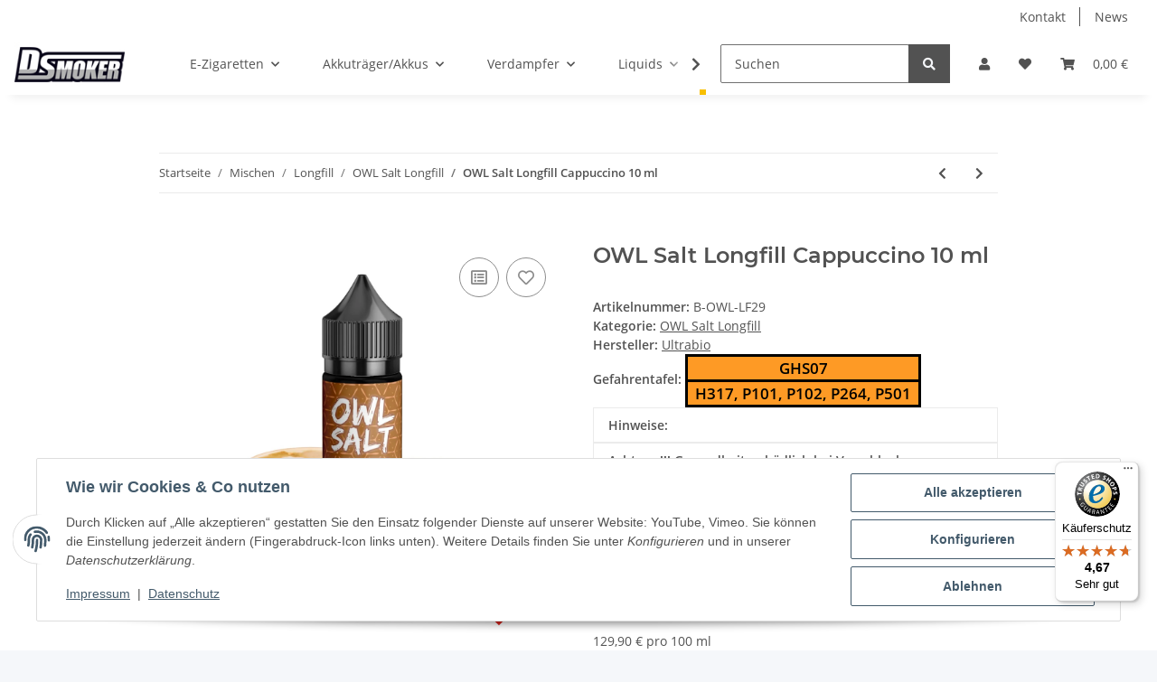

--- FILE ---
content_type: text/javascript
request_url: https://widgets.trustedshops.com/js/XFEDB7D16D55DD7FF03F2BB680F9F539B.js
body_size: 1335
content:
((e,t)=>{const r={shopInfo:{tsId:"XFEDB7D16D55DD7FF03F2BB680F9F539B",name:"dsmoker.de",url:"dsmoker.de",language:"de",targetMarket:"DEU",ratingVariant:"WIDGET",eTrustedIds:{accountId:"acc-a9075fdb-dcb5-4db3-a285-f79d09739f23",channelId:"chl-a2042e40-00cb-41b6-b51b-72c620275a39"},buyerProtection:{certificateType:"CLASSIC",certificateState:"PRODUCTION",mainProtectionCurrency:"EUR",classicProtectionAmount:100,maxProtectionDuration:30,plusProtectionAmount:2e4,basicProtectionAmount:100,firstCertified:"2018-05-17 00:00:00"},reviewSystem:{rating:{averageRating:4.67,averageRatingCount:21,overallRatingCount:196,distribution:{oneStar:1,twoStars:0,threeStars:0,fourStars:3,fiveStars:17}},reviews:[{average:5,rawChangeDate:"2025-12-19T11:05:30.000Z",changeDate:"19.12.2025",transactionDate:"12.12.2025"},{average:5,buyerStatement:"Super Service!\nZuverlässig\nSchnell\nMenschlich\nSuper Produkre",rawChangeDate:"2025-10-09T09:47:50.000Z",changeDate:"9.10.2025"},{average:5,buyerStatement:"Immer alles bestens!",rawChangeDate:"2025-10-07T10:15:12.000Z",changeDate:"7.10.2025"}]},features:["PRODUCT_REVIEWS","GUARANTEE_RECOG_CLASSIC_INTEGRATION","SHOP_CONSUMER_MEMBERSHIP","REVIEWS_AUTO_COLLECTION","NET_RECOMMENDATION_SCORE","DISABLE_REVIEWREQUEST_SENDING","MARS_EVENTS","MARS_REVIEWS","MARS_QUESTIONNAIRE","MARS_PUBLIC_QUESTIONNAIRE"],consentManagementType:"OFF",urls:{profileUrl:"https://www.trustedshops.de/bewertung/info_XFEDB7D16D55DD7FF03F2BB680F9F539B.html",profileUrlLegalSection:"https://www.trustedshops.de/bewertung/info_XFEDB7D16D55DD7FF03F2BB680F9F539B.html#legal-info",reviewLegalUrl:"https://help.etrusted.com/hc/de/articles/23970864566162"},contractStartDate:"2018-02-27 00:00:00",shopkeeper:{name:"Dirk Scheidl",street:"Hammer Str. 12",country:"DE",city:"Hamm",zip:"59075"},displayVariant:"full",variant:"full",twoLetterCountryCode:"DE"},"process.env":{STAGE:"prod"},externalConfig:{trustbadgeScriptUrl:"https://widgets.trustedshops.com/assets/trustbadge.js",cdnDomain:"widgets.trustedshops.com"},elementIdSuffix:"-98e3dadd90eb493088abdc5597a70810",buildTimestamp:"2026-01-15T05:23:51.656Z",buildStage:"prod"},a=r=>{const{trustbadgeScriptUrl:a}=r.externalConfig;let n=t.querySelector(`script[src="${a}"]`);n&&t.body.removeChild(n),n=t.createElement("script"),n.src=a,n.charset="utf-8",n.setAttribute("data-type","trustbadge-business-logic"),n.onerror=()=>{throw new Error(`The Trustbadge script could not be loaded from ${a}. Have you maybe selected an invalid TSID?`)},n.onload=()=>{e.trustbadge?.load(r)},t.body.appendChild(n)};"complete"===t.readyState?a(r):e.addEventListener("load",(()=>{a(r)}))})(window,document);

--- FILE ---
content_type: image/svg+xml
request_url: https://dsmoker.de/plugins/lmn_artikelhinweise/adminmenu/pictograms/ghs_007.svg
body_size: 1834
content:
<svg id="Ebene_1" data-name="Ebene 1" xmlns="http://www.w3.org/2000/svg" viewBox="0 0 564.82 564.79"><defs><style>.cls-1{fill:#fff;}.cls-1,.cls-2,.cls-4{fill-rule:evenodd;}.cls-2{fill:#da251d;}.cls-3,.cls-5{fill:none;stroke-linecap:square;stroke-miterlimit:10;stroke-width:0.21px;}.cls-3{stroke:#242729;}.cls-5{stroke:#000;}</style></defs><polygon class="cls-1" points="0.01 282.43 282.25 0.18 564.53 282.43 282.25 564.67 0.01 282.43 0.01 282.43"/><path class="cls-2" d="M20.69,421.32l276.56-276.6,276.6,276.6L297.25,697.88,20.69,421.32Zm44.84,0L297.25,189.59,529,421.32,297.25,653,65.53,421.32Z" transform="translate(-15 -138.89)"/><polyline class="cls-3" points="0.15 282.22 282.25 0.15 564.67 282.22 282.25 564.64 0.15 282.22"/><polygon class="cls-4" points="282.15 329.84 283.81 329.88 285.43 329.98 287.05 330.19 288.61 330.48 290.16 330.83 291.68 331.29 293.2 331.78 294.64 332.35 296.06 332.98 297.43 333.69 298.81 334.46 300.08 335.31 301.35 336.19 302.55 337.15 303.72 338.17 304.85 339.23 305.9 340.36 306.93 341.49 307.88 342.73 308.76 343.96 309.61 345.27 310.35 346.61 311.06 348.02 311.73 349.43 312.29 350.88 312.79 352.36 313.25 353.88 313.6 355.43 313.88 357.02 314.06 358.65 314.2 360.27 314.24 361.93 314.2 363.55 314.06 365.21 313.88 366.8 313.6 368.39 313.25 369.94 312.79 371.46 312.29 372.94 311.73 374.39 311.06 375.84 310.35 377.22 309.61 378.56 308.76 379.86 307.88 381.1 306.93 382.33 305.9 383.5 304.85 384.59 303.72 385.65 302.55 386.68 301.35 387.63 300.08 388.51 298.81 389.36 297.43 390.14 296.06 390.84 294.64 391.48 293.2 392.04 291.68 392.57 290.16 393 288.61 393.35 287.05 393.63 285.43 393.84 283.81 393.95 282.15 393.98 280.49 393.95 278.86 393.84 277.27 393.63 275.69 393.35 274.13 393 272.61 392.57 271.13 392.04 269.65 391.48 268.24 390.84 266.86 390.14 265.52 389.36 264.21 388.51 262.94 387.63 261.74 386.68 260.58 385.65 259.48 384.59 258.39 383.5 257.4 382.33 256.45 381.1 255.56 379.86 254.72 378.56 253.94 377.22 253.23 375.84 252.6 374.39 252.03 372.94 251.5 371.46 251.08 369.94 250.73 368.39 250.44 366.8 250.23 365.21 250.13 363.55 250.06 361.93 250.13 360.27 250.23 358.65 250.44 357.02 250.73 355.43 251.08 353.88 251.5 352.36 252.03 350.88 252.6 349.43 253.23 348.02 253.94 346.61 254.72 345.27 255.56 343.96 256.45 342.73 257.4 341.49 258.39 340.36 259.48 339.23 260.58 338.17 261.74 337.15 262.94 336.19 264.21 335.31 265.52 334.46 266.86 333.69 268.24 332.98 269.65 332.35 271.13 331.78 272.61 331.29 274.13 330.83 275.69 330.48 277.27 330.19 278.86 329.98 280.49 329.88 282.15 329.84 282.15 329.84"/><polygon class="cls-5" points="282.15 329.84 283.81 329.88 285.43 329.98 287.05 330.19 288.61 330.48 290.16 330.83 291.68 331.29 293.2 331.78 294.64 332.35 296.06 332.98 297.43 333.69 298.81 334.46 300.08 335.31 301.35 336.19 302.55 337.15 303.72 338.17 304.85 339.23 305.9 340.36 306.93 341.49 307.88 342.73 308.76 343.96 309.61 345.27 310.35 346.61 311.06 348.02 311.73 349.43 312.29 350.88 312.79 352.36 313.25 353.88 313.6 355.43 313.88 357.02 314.06 358.65 314.2 360.27 314.24 361.93 314.2 363.55 314.06 365.21 313.88 366.8 313.6 368.39 313.25 369.94 312.79 371.46 312.29 372.94 311.73 374.39 311.06 375.84 310.35 377.22 309.61 378.56 308.76 379.86 307.88 381.1 306.93 382.33 305.9 383.5 304.85 384.59 303.72 385.65 302.55 386.68 301.35 387.63 300.08 388.51 298.81 389.36 297.43 390.14 296.06 390.84 294.64 391.48 293.2 392.04 291.68 392.57 290.16 393 288.61 393.35 287.05 393.63 285.43 393.84 283.81 393.95 282.15 393.98 280.49 393.95 278.86 393.84 277.27 393.63 275.69 393.35 274.13 393 272.61 392.57 271.13 392.04 269.65 391.48 268.24 390.84 266.86 390.14 265.52 389.36 264.21 388.51 262.94 387.63 261.74 386.68 260.58 385.65 259.48 384.59 258.39 383.5 257.4 382.33 256.45 381.1 255.56 379.86 254.72 378.56 253.94 377.22 253.23 375.84 252.6 374.39 252.03 372.94 251.5 371.46 251.08 369.94 250.73 368.39 250.44 366.8 250.23 365.21 250.13 363.55 250.06 361.93 250.13 360.27 250.23 358.65 250.44 357.02 250.73 355.43 251.08 353.88 251.5 352.36 252.03 350.88 252.6 349.43 253.23 348.02 253.94 346.61 254.72 345.27 255.56 343.96 256.45 342.73 257.4 341.49 258.39 340.36 259.48 339.23 260.58 338.17 261.74 337.15 262.94 336.19 264.21 335.31 265.52 334.46 266.86 333.69 268.24 332.98 269.65 332.35 271.13 331.78 272.61 331.29 274.13 330.83 275.69 330.48 277.27 330.19 278.86 329.98 280.49 329.88 282.15 329.84 282.15 329.84"/><polygon class="cls-4" points="242.57 154.7 242.4 153.01 242.43 151.39 242.61 149.83 242.96 148.31 243.42 146.87 244.06 145.46 244.83 144.11 245.71 142.84 246.7 141.61 247.83 140.44 249.03 139.31 250.37 138.25 251.75 137.23 253.23 136.28 254.79 135.39 256.41 134.55 258.07 133.73 259.8 132.99 261.56 132.32 263.33 131.69 265.17 131.09 267 130.56 268.84 130.1 270.67 129.68 272.51 129.29 274.34 128.97 276.14 128.72 277.91 128.47 279.64 128.33 281.33 128.19 282.96 128.12 284.55 128.12 286.17 128.16 287.87 128.23 289.56 128.37 291.32 128.54 293.13 128.76 294.93 129.04 296.73 129.36 298.56 129.75 300.36 130.17 302.16 130.66 303.96 131.19 305.73 131.76 307.49 132.39 309.19 133.1 310.85 133.84 312.44 134.62 313.99 135.46 315.47 136.38 316.88 137.34 318.23 138.32 319.46 139.38 320.59 140.51 321.65 141.68 322.6 142.91 323.42 144.18 324.12 145.53 324.69 146.9 325.11 148.35 325.39 149.87 325.53 151.42 325.53 153.04 325.32 154.7 324.4 160.42 323.34 166.67 322.18 173.41 320.91 180.62 319.53 188.35 318.01 196.54 316.43 205.19 314.73 214.29 312.93 223.86 311.02 233.89 309.05 244.34 306.96 255.21 304.77 266.51 302.52 278.23 300.19 290.34 297.75 302.83 297.47 303.79 297.08 304.67 296.55 305.48 295.88 306.26 295.1 306.96 294.22 307.6 293.23 308.16 292.17 308.69 291.01 309.15 289.81 309.54 288.54 309.89 287.23 310.18 285.89 310.39 284.51 310.53 283.13 310.63 281.72 310.67 280.31 310.63 278.93 310.56 277.56 310.39 276.21 310.18 274.91 309.89 273.67 309.58 272.47 309.19 271.34 308.73 270.28 308.2 269.33 307.63 268.48 306.96 267.71 306.26 267.07 305.52 266.58 304.67 266.19 303.79 265.98 302.83 264.42 293.23 262.8 282.96 261.11 272.23 259.34 261.11 257.54 249.84 255.74 238.51 253.97 227.25 252.21 216.27 250.51 205.68 248.93 195.62 247.44 186.23 246.1 177.69 244.94 170.1 243.91 163.64 243.14 158.48 242.57 154.7 242.57 154.7"/><polygon class="cls-5" points="242.57 154.7 242.4 153.01 242.43 151.39 242.61 149.83 242.96 148.31 243.42 146.87 244.06 145.46 244.83 144.11 245.71 142.84 246.7 141.61 247.83 140.44 249.03 139.31 250.37 138.25 251.75 137.23 253.23 136.28 254.79 135.39 256.41 134.55 258.07 133.73 259.8 132.99 261.56 132.32 263.33 131.69 265.17 131.09 267 130.56 268.84 130.1 270.67 129.68 272.51 129.29 274.34 128.97 276.14 128.72 277.91 128.47 279.64 128.33 281.33 128.19 282.96 128.12 284.55 128.12 286.17 128.16 287.87 128.23 289.56 128.37 291.32 128.54 293.13 128.76 294.93 129.04 296.73 129.36 298.56 129.75 300.36 130.17 302.16 130.66 303.96 131.19 305.73 131.76 307.49 132.39 309.19 133.1 310.85 133.84 312.44 134.62 313.99 135.46 315.47 136.38 316.88 137.34 318.23 138.32 319.46 139.38 320.59 140.51 321.65 141.68 322.6 142.91 323.42 144.18 324.12 145.53 324.69 146.9 325.11 148.35 325.39 149.87 325.53 151.42 325.53 153.04 325.32 154.7 324.4 160.42 323.34 166.67 322.18 173.41 320.91 180.62 319.53 188.35 318.01 196.54 316.43 205.19 314.73 214.29 312.93 223.86 311.02 233.89 309.05 244.34 306.96 255.21 304.77 266.51 302.52 278.23 300.19 290.34 297.75 302.83 297.47 303.79 297.08 304.67 296.55 305.48 295.88 306.26 295.1 306.96 294.22 307.6 293.23 308.16 292.17 308.69 291.01 309.15 289.81 309.54 288.54 309.89 287.23 310.18 285.89 310.39 284.51 310.53 283.13 310.63 281.72 310.67 280.31 310.63 278.93 310.56 277.56 310.39 276.21 310.18 274.91 309.89 273.67 309.58 272.47 309.19 271.34 308.73 270.28 308.2 269.33 307.63 268.48 306.96 267.71 306.26 267.07 305.52 266.58 304.67 266.19 303.79 265.98 302.83 264.42 293.23 262.8 282.96 261.11 272.23 259.34 261.11 257.54 249.84 255.74 238.51 253.97 227.25 252.21 216.27 250.51 205.68 248.93 195.62 247.44 186.23 246.1 177.69 244.94 170.1 243.91 163.64 243.14 158.48 242.57 154.7 242.57 154.7"/></svg>